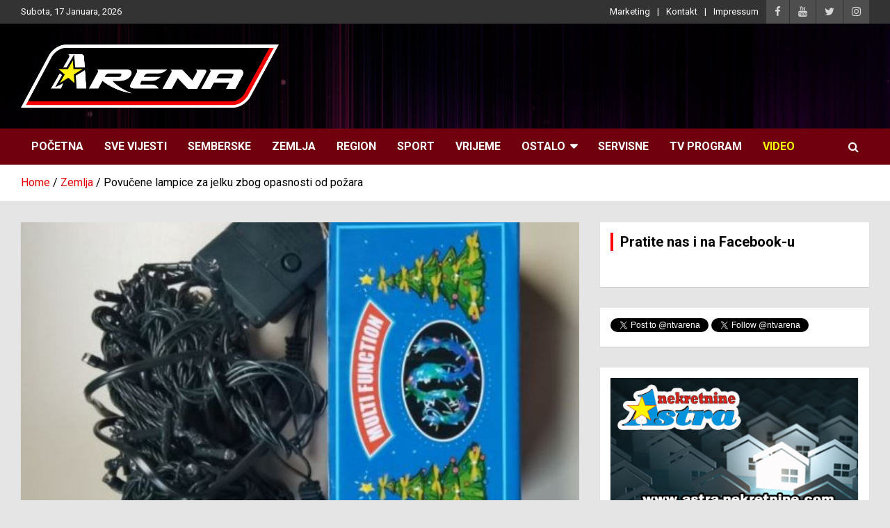

--- FILE ---
content_type: text/html; charset=utf-8
request_url: https://www.google.com/recaptcha/api2/aframe
body_size: 267
content:
<!DOCTYPE HTML><html><head><meta http-equiv="content-type" content="text/html; charset=UTF-8"></head><body><script nonce="jZRXuig3VkdnagAS6MZygw">/** Anti-fraud and anti-abuse applications only. See google.com/recaptcha */ try{var clients={'sodar':'https://pagead2.googlesyndication.com/pagead/sodar?'};window.addEventListener("message",function(a){try{if(a.source===window.parent){var b=JSON.parse(a.data);var c=clients[b['id']];if(c){var d=document.createElement('img');d.src=c+b['params']+'&rc='+(localStorage.getItem("rc::a")?sessionStorage.getItem("rc::b"):"");window.document.body.appendChild(d);sessionStorage.setItem("rc::e",parseInt(sessionStorage.getItem("rc::e")||0)+1);localStorage.setItem("rc::h",'1768673239767');}}}catch(b){}});window.parent.postMessage("_grecaptcha_ready", "*");}catch(b){}</script></body></html>